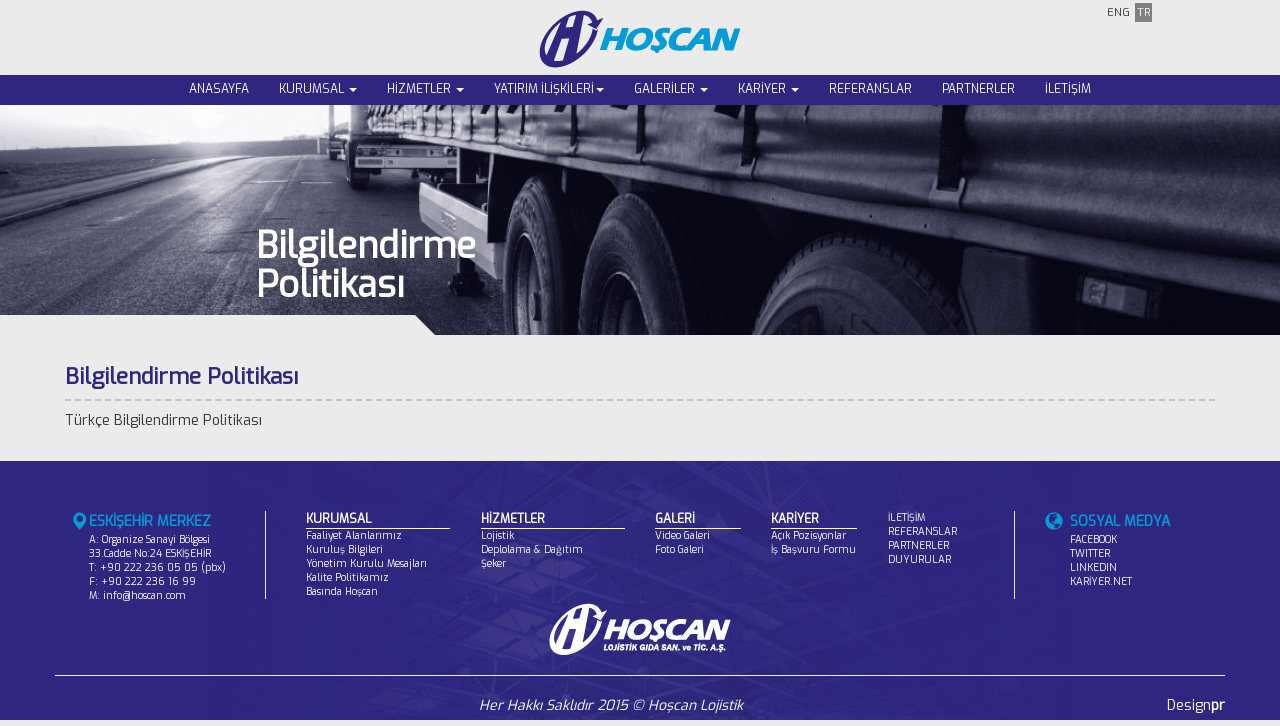

--- FILE ---
content_type: text/html; charset=UTF-8
request_url: http://www.hoscan.com/bilgilendirme-politikasi.php
body_size: 21832
content:

<!DOCTYPE html>

<html xmlns="http://www.w3.org/1999/xhtml">
<head>
    <title>Hoşcan Lojistik | Eskişehir</title>
     <link href="bootstrap/css/bootstrap.css" rel="stylesheet" />
    <link href="bootstrap/css/bootstrap-submenu.min.css" rel="stylesheet" />
  
    <link href='http://fonts.googleapis.com/css?family=Exo&subset=latin,latin-ext' rel='stylesheet' type='text/css'/>
    <link href="css/hoscan.css" rel="stylesheet" />
<meta charset="utf-8">
</head>
<body>

<!--Üst bar ve dil seçim iconları-->
    <div class="container">
        <div class="row">
            <ul id="dil" class="dil">
                <li ><a href="en/">ENG</a></li>
                <li class="dilactive"><a href="/">TR</a></li>
            </ul>
            <div class="hoscanheader">
                <p class="text-center"><img src="hoscanimg/logo.png" /></p>
            </div>


        </div>
    </div>

    <!--Menu-->
    <div class="menucontainer">
        <nav class="navbar navbar-default">
            <div class="navbar-header">
                <button class="navbar-toggle" type="button" data-toggle="collapse" data-target=".navbar-collapse">
                    <span class="sr-only">Toggle navigation</span>
                    <span class="icon-bar"></span>
                    <span class="icon-bar"></span>
                    <span class="icon-bar"></span>
                </button>
            </div>

            <div class="collapse navbar-collapse">
                <ul class="nav navbar-nav" >
                    <li id="anasayfa"><a href="index.php" data-menueng="HOME" data-menutr="ANASAYFA">ANASAYFA</a></li>
                    <li class="dropdown">
                        <a href="#" class="dropdown-toggle" data-toggle="dropdown" role="button" aria-expanded="false" data-menueng="INSTITUTIONAL" data-menutr="KURUMSAL">KURUMSAL <span class="caret"></span></a>
                        <ul class="dropdown-menu" role="menu" id="kurumsal">
                            <li><a href="faaliyet.php" data-menueng="Business Segments" data-menutr="Faaliyet Alanlarımız">Faaliyet Alanlarımız</a></li>
                            <li><a href="kurulus.php" data-menueng="Organization Information" data-menutr="Kuruluş Bilgileri">Kuruluş Bilgileri</a></li>
                            <li><a href="yonetim-mesaj.php" data-menueng="Chairman And Members Of The Executive Board" data-menutr="Yönetim Kurulu Mesajları">Yönetim Kurulu Mesajları</a></li>
                            <li><a href="kalite-ve-cevre-politikasi.php" data-menueng="Our Quality and Environmental Policy" data-menutr="Kalite ve Çevre Politikamız">Kalite ve Çevre Politikamız</a></li>
                            <li><a href="kalite-belge.php" data-menueng="Our Quality Certificates" data-menutr="Kalite Belgelerimiz">Kalite Belgelerimiz</a></li>
                            <li><a href="basin.php" data-menueng="Press Hoşcan" data-menutr="Basında Hoşcan">Basında Hoşcan</a></li>
                        </ul>
                    </li>
                    <li class="dropdown">
                        <a href="#" class="dropdown-toggle" data-toggle="dropdown" role="button" aria-expanded="false" data-menueng="SERVICES" data-menutr="HİZMETLER">HİZMETLER <span class="caret"></span></a>
                        <ul class="dropdown-menu" role="menu" id="homesectionmenu">
                            <li><a href="lojistik.php" data-menueng="Logistics" data-menutr="Lojistik">Lojistik</a></li>
                            <li><a href="depolama.php" data-menueng="Storage & Transporating" data-menutr="Deplolama & Dağıtım">Deplolama & Dağıtım</a></li>
                            <li><a href="seker.php" data-menueng="Sugar" data-menutr="Şeker">Şeker</a></li>
                        </ul>
                    </li>
                    <li class="dropdown" id="yatirimiliskileri">
                        <a tabindex="0" data-toggle="dropdown" data-menueng="INVESTMENT RELATIONS" data-menutr="YATIRIM İLİŞKİLERİ">YATIRIM İLİŞKİLERİ<span class="caret"></span></a>
                        <ul class="dropdown-menu" role="menu">
                            <li class="dropdown-submenu">
                                <a tabindex="0" data-toggle="dropdown" data-menueng="Corporate Identity Management" data-menutr="Kurum Kimliği Yönetimi">Kurum Kimliği Yönetimi</a>

                                <ul class="dropdown-menu">
                                    <li><a tabindex="0" href="ticaret-sicil-bilgileri.php" data-menueng="Trade Registry Information" data-menutr="Ticaret Sicil Bilgileri">Ticaret Sicil Bilgileri</a></li>
                                    <li><a tabindex="0" href="ana-sozlesme.php" data-menueng="Main Contract" data-menutr="Ana Sözleşme">Ana Sözleşme</a></li>
                                    <li><a tabindex="0" href="yonetim-kurulu.php" data-menueng="Board Of Directors" data-menutr="Yönetim Kurulu">Yönetim Kurulu</a></li>
                                    <li><a tabindex="0" href="organizasyon-semasi.php" data-menueng="Organisazyo 's Plan" data-menutr="Organisazyon Şeması">Organisazyon Şeması</a></li>
                                    <li><a tabindex="0" href="ortaklik-yapisi.php" data-menueng="Shareholding Structure" data-menutr="Ortaklık Yapısı">Ortaklık Yapısı</a></li>
                                    <li class="dropdown-submenu">
                                        <a tabindex="0" data-toggle="dropdown"  data-menueng="General Assembly Meetings" data-menutr="Genel Kurul Toplantıları">Genel Kurul Toplantıları</a>

                                        <ul class="dropdown-menu">
                                            <li><a tabindex="0" href="genel-kurul-g.php"  data-menueng="General Assembly Agenda and Disclosure Documents" data-menutr="Genel Kurul Gündemi ve Bilgilendirme Dökümanları">Genel Kurul Gündemi ve Bilgilendirme Dökümanları</a></li>
                                            <li><a tabindex="0" href="genel-kurul-t.php"  data-menueng="General Assembly Meeting Minutes and List of Attendees" data-menutr="Genel Kurul Toplantı Tutanakları ve Hazirun Cetveli">Genel Kurul Toplantı Tutanakları ve Hazirun Cetveli</a></li>
                                            <li><a tabindex="0" href="vekaleten.php"  data-menueng="Proxy Voting" data-menutr="Vekaleten Oy Kullanma">Vekaleten Oy Kullanma</a></li>
                                        </ul>
                                    </li>
                                    <li class="dropdown-submenu">
                                        <a tabindex="0" data-toggle="dropdown" data-menueng="Corporate Governance" data-menutr="Kurumsal Yönetim">Kurumsal Yönetim</a>

                                        <ul class="dropdown-menu">
                                            <li><a tabindex="0" href="kurumsal-yonetim-ilkeleri.php" data-menueng="Corporate Governance Principles" data-menutr="Kurumsal Yönetim İlkeleri">Kurumsal Yönetim İlkeleri</a></li>
                                            <li><a tabindex="0" href="bilgilendirme-politikasi.php" data-menueng="Disclosure Policy" data-menutr="Bilgilendirme Politikası">Bilgilendirme Politikası</a></li>
                                            <li><a tabindex="0" href="kar-dagitim.php" data-menueng="Dividend Policy" data-menutr="Kar Dağıtım Politikası">Kar Dağıtım Politikası</a></li>
                                            <li><a tabindex="0" href="tazminat-politikasi.php" data-menueng="Compensation Policy" data-menutr="Tazminat Politikası">Tazminat Politikası</a></li>
                                            <li><a tabindex="0" href="ucret-politikasi.php" data-menueng="Remuneration Policy" data-menutr="Ücret Politikası">Ücret Politikası</a></li>
                                            <li><a tabindex="0" href="bagis.php" data-menueng="Committee Guidelines" data-menutr="Bağış ve Yardım Politikası">Bağış ve Yardım Politikası</a></li>
                                        </ul>
                                    </li>
                                    <li><a tabindex="0" href="komiteler.php" data-menueng="Committees" data-menutr="Komiteler">Komiteler</a></li>
                                    <li><a tabindex="0" href="komite-yonerge.php" data-menueng="Grants and Aids Policy" data-menutr="Komite Yönergeleri">Komite Yönergeleri</a></li>
                                    
                                </ul>
                            </li>

                            <li class="dropdown-submenu">
                                <a tabindex="0" data-toggle="dropdown" data-menueng="Financial Reports" data-menutr="Finansal Raporlar">Finansal Raporlar</a>

                                <ul class="dropdown-menu">
                                    <li><a tabindex="0" href="mali-rapor.php" data-menueng="Financial Reports" data-menutr="Mali Raporlar">Mali Raporlar</a></li>
                                    <li class="dropdown-submenu">
                                        <a tabindex="0" data-toggle="dropdown" data-menueng="Annual Reports" data-menutr="Faaliyet Raporları">Faaliyet Raporları</a>

                                        <ul class="dropdown-menu">
                                            <li><a tabindex="0" href="yonetim-kurulu-faaliyet-raporu.php" data-menueng="Board of Directors Annual Reports" data-menutr="Yönetim Kurulu Faaliyet Raporları">Yönetim Kurulu Faaliyet Raporları</a></li>
                                            <li><a tabindex="0" href="yillik-faaliyet-raporlari.php" data-menueng="Year Annual Reports" data-menutr="Yıllık Faaliyet Raporları">Yıllık Faaliyet Raporları</a></li>
                                        </ul>
                                    </li>
                                </ul>
                            </li>
                            <li><a tabindex="0" href="#24" data-menueng="Material Disclosures" data-menutr="Özel Durum Açıklamaları">Özel Durum Açıklamaları</a></li>
                           
                        </ul>
                    </li>
                    
                    <li class="dropdown">
                        <a href="#" class="dropdown-toggle" data-toggle="dropdown" role="button" aria-expanded="false"  data-menueng="GALLERY" data-menutr="GALERİLER">GALERİLER <span class="caret"></span></a>
                        <ul class="dropdown-menu" role="menu">
                            <li id="g1li"><a href="galeri.php" data-menueng="Photo Gallery" data-menutr="Foto Galeri">Foto Galeri</a></li>
                            <li id="g2li"><a href="video.php" data-menueng="Video Gallery" data-menutr="Video Galeri">Video Galeri</a></li>
                        </ul>
                    </li>
                    <li class="dropdown">
                        <a href="#" class="dropdown-toggle" data-toggle="dropdown" role="button" aria-expanded="false" data-menueng="CAREER" data-menutr="KARİYER">KARİYER <span class="caret"></span></a>
                        <ul class="dropdown-menu" role="menu" id="kariyer">
                            <li><a href="acik-pozisyonlar.php" data-menueng="Open Positions" data-menutr="Açık Pozisyonlar">Açık Pozisyonlar</a></li>
                            <li><a href="ibf.php" data-menueng="Job Application Form" data-menutr="İş Başvuru Formu">İş Başvuru Formu</a></li>
                        </ul>
                    </li>
                    <li id="ref"><a href="referanslar.php" data-menueng="REFERENCES" data-menutr="REFERANSLAR">REFERANSLAR</a></li>
                    <li id="partner"><a href="referanslar.php" data-menueng="PARTNERS" data-menutr="PARTNERLER">PARTNERLER</a></li>
                    <li id="ilet"><a href="iletisim.php" data-menueng="CONTACT" data-menutr="İLETİŞİM">İLETİŞİM</a></li>
                </ul>

                
            </div>
        </nav>
    </div>

<section id="13" class="containersection"><div class="altsayfaheader"> <div class="container"><div class="row"><h1 class="sayfaadi"> Bilgilendirme Politikası</h1></div></div><div class="hoscanbreadcrumb"><div class="hoscanbreadcrumbsol"></div><div class="hoscanbreadcrumbcontent"></div></div></div><div class="container"><div class="row hoscancontent dbrecodtr"><h1>Bilgilendirme Politikası</h1>Türkçe Bilgilendirme Politikası</div><div class="row hoscancontent dbrecodeng" style="display: none;"><h1>Bilgilendirme Politikası</h1>Eng Bilgilendirme Politikası</div></div></section>


   ﻿<div class="hoscanfoother">
        <div class="container">
            <div class="altmenu"></div>
            <div class="row ">
                <div class="col-lg-2 col-sm-2 col-xs-2">
                    
                    <table class="altmenusecici">
                        <tr>
                        <td><span class="glyphicon glyphicon-map-marker" aria-hidden="true"></span></td>
                            <td class="merkez">ESKİŞEHİR MERKEZ</td>
                        </tr>
                        <tr>
                            <td></td>
                            <td>A: Organize Sanayi Bölgesi<br />
                            33.Cadde No:24 ESKİŞEHİR<br /> 
                            T: +90 222 236 05 05 (pbx) <br />
                            F: +90 222 236 16 99 <br />
                            M: info@hoscan.com
                            </td>
                        </tr>
                    </table>
                  
                        
                </div>
                
                <div class="col-lg-8 col-sm-8 col-xs-8">
                    <div class="hizlisolsag">
                   
                    <div class="row " style="padding:0 15px 0 15px;">
                        <div class="col-lg-3 col-sm-3 col-xs-3">
                            <table class="altmenusecici">
                                <tr><th class="tableth" data-menueng="INSTITUTIONAL" data-menutr="KURUMSAL">KURUMSAL</th></tr>
                                 <tr><td><a href="faaliyet.php" data-menueng="Business Segments" data-menutr="Faaliyet Alanlarımız">Faaliyet Alanlarımız</a></td></tr>
                                <tr><td><a href="kurulus.php"  data-menueng="Organization Information" data-menutr="Kuruluş Bilgileri"> Kuruluş Bilgileri</a></td></tr>
                                <tr><td><a href="yonetim-kurulu.php" data-menueng="Board Posts" data-menutr="Yönetim Kurulu Mesajları">Yönetim Kurulu Mesajları</a></td></tr>
                                <tr><td><a href="kalite-politikasi.php" data-menueng="Our Quality Policy" data-menutr="Kalite Politikamız">Kalite Politikamız</a></td></tr>
                                <tr><td><a href="basin.php" data-menueng="Press Hoşcan" data-menutr="Basında Hoşcan">Basında Hoşcan</a></td></tr>
                            </table>

                        </div>
                         <div class="col-lg-3 col-sm-3 col-xs-3">
                            <table class="altmenusecici">
                                <tr><th class="tableth" data-menueng="SERVICES" data-menutr="HİZMETLER">HİZMETLER</th></tr>
                                <tr>  <td><a href="lojistik.php" data-menueng="Logistics" data-menutr="Lojistik">Lojistik</a></td></tr>
                            <tr><td><a href="depolama.php" data-menueng="Storage & Transporating" data-menutr="Deplolama & Dağıtım">Deplolama & Dağıtım</a></td></tr>
                            <tr><td><a href="seker.php" data-menueng="Sugar" data-menutr="Şeker">Şeker</a></td></tr>
                               
                            </table>

                            
                        </div>
                        <div class="col-lg-2 col-sm-2 col-xs-2">
                            <table class="altmenusecici">
                                <tr><th class="tableth" data-menueng="GALLERY" data-menutr="GALERİLER">GALERİ</th></tr>
                                <tr><td><a id="g1table" href="galeri.php" data-menueng="Photo Gallery" data-menutr="Foto Galeri">Video Galeri</a></td></tr>
                                <tr><td><a id="g2table" href="video.php" data-menueng="Video Gallery" data-menutr="Video Galeri">Foto Galeri</a></td></tr>
                                
                            </table>

                           
                        </div>
                        <div class="col-lg-2 col-sm-2 col-xs-2">
                            <table class="altmenusecici">
                                <tr><th class="tableth" data-menueng="CAREER" data-menutr="KARİYER">KARİYER</th></tr>
                                <tr><td><a href="acik-pozisyonlar.php" data-menueng="Open Positions" data-menutr="Açık Pozisyonlar">Açık Pozisyonlar</a></td></tr>
                                <tr><td><a href="ibf.php" data-menueng="Job Application Form" data-menutr="İş Başvuru Formu">İş Başvuru Formu</a></td></tr>
                                
                            </table>

                            
                        </div>

                        <div class="col-lg-2 col-sm-2 col-xs-2">
                            <table class="altmenusecici">
                                <tr><td><a id="ilettable" href="iletisim.php" data-menueng="CONTACT" data-menutr="İLETİŞİM">İLETİŞİM</a></td></tr>
                                <tr><td><a id="reftable" href="referanslar.php" data-menueng="REFERENCES" data-menutr="REFERANSLAR">REFERANSLAR</a></td></tr>
                                 <tr><td><a id="partnertable" href="referanslar.php" data-menueng="PARTNERS" data-menutr="PARTNERLER">PARTNERLER</a></td></tr>
                                 <tr><td><a href="basin.php" >DUYURULAR</a></td></tr>
                            </table>

                   
                        </div>
                        </div>
                        </div>
                </div>
                <div class="col-lg-2 col-sm-2 col-xs-2">
                    <table class="altmenusecici">
                        <tr>
                            <td><span class="glyphicon glyphicon-globe" aria-hidden="true"></span></td>
                            <td  class="merkez">SOSYAL MEDYA</td>
                        </tr>
                        <tr>
                            <td></td>
                            <td><a href="https://www.facebook.com/hoscanlojistik?fref=ts" target="_blank">FACEBOOK</a></td>
                        </tr>
                        <tr>
                            <td></td>
                            <td><a href="#">TWITTER</a></td>
                        </tr>
                        <tr>
                            <td></td>
                            <td><a href="#">LINKEDIN</a></td>
                        </tr>
                        <tr>
                            <td></td>
                            <td><a href="#">KARİYER.NET</a></td>
                        </tr>
                    </table>
                </div>
            </div>
            <div class="row">
                <div class="hoscanfoother">
                    <p class="text-center"><img src="hoscanimg/logofooter.png" /></p>
                    <hr />
                    <p class="text-center italik">Her Hakkı Saklıdır 2015 &#169 Hoşcan Lojistik <span class="pull-right desingpr">Design<b>pr</b></span></p>
                    
                </div>

            </div>
        </div>
    </div>

                <div class="modal fade modal-wide" id="myModalPic" tabindex="-1" role="dialog" aria-labelledby="myModalLabel"
         aria-hidden="true">

        <div class="modal-dialog">
            <div class="modal-content">
                <div class="modal-header">
                    <button type="button" class="close" data-dismiss="modal">×</button>
                   
                </div>
                <div class="modal-body">
                   <p class="text-center"><img  class="img-responsive" id="buyukresim"/></p> 
                   <br />
                    <a href="#" role="button" class="onceki">Önceki</a>
                    <a href="#" role="button" class="sonraki pull-right">Sonraki</a>
                </div>
            </div>
        </div>
    </div>



        <div class="modal fade" id="MesajModal" style="z-index:99999;">
            <div class="modal-dialog">
                <div class="modal-content">
                    <div class="modal-header">
                        <button type="button" class="close" data-dismiss="modal" aria-label="Close"><span aria-hidden="true">&times;</span></button>
                        <h4 class="modal-title">Mesaj</h4>
                    </div>
                    <div class="modal-body">
                    </div>
                    <div class="modal-footer">
                        <button type="button" class="btn btn-success" data-dismiss="modal">Close</button>
                    </div>
                </div>
            </div>
        </div>

    <script src="js/jquery-1.11.3.min.js"></script>
    <script src="bootstrap/js/bootstrap.js"></script>
        <script src="bootstrap/js/bootstrap-datepicker.js"></script>
    <script src="bootstrap/js/locales/bootstrap-datepicker.tr.min.js"></script>
    <script src="bootstrap/js/bootstrap-submenu.min.js"></script>

</body>
</html>


--- FILE ---
content_type: text/css
request_url: http://www.hoscan.com/css/hoscan.css
body_size: 17094
content:

/*#2f267f*/
body {
    background-color:#ebebeb;
    font-family:inherit;
}
.hoscanheader {
    height:75px;
   
    z-index:1000;
}

.hoscanheader img {
        margin-top:10px;
}

.hoscandilcontainer {
    margin-top:2px;
    
}

a {
    color:#333;
}

input:focus {
    background-color:#fff;
}



/*Dil seçim menusu*/
ul.dil {
   font-family: 'Exo', sans-serif;
    position:absolute;
    right:10%;
    top:5px;
    list-style:none;
    z-index:999;
}
.dil li{
  font-size:11px;
  margin-left:3px;
  float:left;
  
}

.dil li a{
  padding:2px;
}

.dil li a:hover {
  text-decoration:none;
}

.dilactive li a{
    color:#fff;
}

.dilactive a{
    color:#fff;
  text-decoration:none;
  background-color:#808080;
}

.dilactive:hover {
       color:#fff;
       text-decoration:none;
    }


/*Üst menu*/

.menucontainer {
    height:30px;
    background-color:#2f267f;
}

.navbar-default {
 font-family: 'Exo', sans-serif;
  color:#fff;
  font-size:12px;
  background-color:#2f267f;
  border:none;
  z-index:9999;
}

 .navbar-nav{
        float:none;
        margin: 0 auto;
        display: table;
        table-layout: fixed;
    }

 .navbar-nav > li > a {
     color:#fff;
  padding-top: 5px;
  padding-bottom: 5px;
  line-height: 20px; 
 }


.navbar-default .navbar-nav>.open>a, .navbar-default .navbar-nav>.open>a:focus, .navbar-default .navbar-nav>.open>a:hover {
  color: #fff;
  background-color: transparent;
}


.navbar-default .navbar-nav .open .dropdown-menu > li > a:hover {
  color: #009cd8;
  text-decoration:solid;
}


.navbar-default .navbar-nav > li > a {
  color: #fff;
}

.navbar-default .navbar-nav > li > a:hover {
  color: #fff;
}

.navbar-default .navbar-text {
  color: #fff;
}
.navbar-default .navbar-nav > li > a {
  color: #fff;
}
.navbar-default .navbar-nav > li > a:hover,
.navbar-default .navbar-nav > li > a:focus {
  color: #009cd8;
  background-color: transparent;
}
.navbar-nav > li > a, .navbar-brand {
    padding-top:4px !important; 
    padding-bottom:0 !important;
    height: 28px;
}
.navbar {min-height:28px !important;}


/*Slider*/

.carousel-control.left,.carousel-control.right {
   background-image:inherit;
}



   .carousel-caption h3 {
   font-family: 'Exo', sans-serif;
    color:#009cd8;
    font-size:38px;
    font-weight:bold;
    padding-bottom:10px;
    border-bottom:1px solid #fff;
    text-shadow:1px 1px 1px #000;
      margin-top:-220px;
    }
   .carousel-caption p {
   font-family: 'Exo', sans-serif;
    font-size:18px;
   text-shadow:1px 1px 1px #000;
    padding-bottom:10px;
    
    }

.carousel-inner  .active {
    
    display: table-cell;
    vertical-align: middle;
}




@media (max-width: 767px) { 

}

@media only screen and (min-device-width: 480px){
/*.carousel {
    height:inherit
}*/


    /*.carousel-caption h3 {
  
      margin-top:inherit;
    }*/

    /*.hoscantop {
    margin-top:500px;
}*/
}

@media screen and (max-width: 1200px) {
  	
}


.hoscantop {
    margin-top:-120px;
}

.hoscanbox {
    padding:10px;
}

    .hoscanboxin:hover,.hoscanboxin p:hover {
        background-color:#009cd8;
        color:#2f267f;
-webkit-transition: background-color 300ms linear, color 1s linear;
-moz-transition: background-color 300ms linear, color 1s linear;
-o-transition: background-color 300ms linear, color 1s linear;
-ms-transition: background-color 300ms linear, color 1s linear;
transition: background-color 300ms linear, color 1s linear;
    }

.hoscanboxin {
     background-color:#2f267f;
     height:250px;
}
    .hoscanboxin >:first-child {
       padding-top:50px;
       
    }

.hoscanboxin p{
    font-family: 'Exo', sans-serif;
    color:#fff;
    font-size:18px;
    font-weight:bold;
    padding-top:25px;
    text-decoration:none;
}
.hoscaniconalti {
    font-family: 'Exo', sans-serif;
    color:#333;
    font-size:14px;
    margin-top:20px;
}

.hoscancontent {
     padding:10px;
    font-family: 'Exo', sans-serif;
}

.hoscancontent h1 {
    font-family: 'Exo', sans-serif;
     color:#2f267f;
      font-size:22px;
      font-weight:bold;
      border-bottom:2px #c3c1c1 dashed;
      padding-bottom:10px;
}

.hoscancontent h2 {
    font-family: 'Exo', sans-serif;
     color:#009cd8;
      font-size:18px;
}

.hoscancontent p {
    font-family: 'Exo', sans-serif;
     color:#333;
      font-size:14px;
}

.hoscanboxinhaber {
    height:350px;
}

.hoscanboxinhaber p {
    text-align:justify;
}

.hoscanfoother {
    background-color: #2f267f;
    background-image: url('../hoscanimg/footerimg.png');
    background-repeat:no-repeat;
    background-position:center;
}

.hoscanfoother ul {
        list-style:none;
        padding-top:10px;
    }

.altmenu {
    width:100%;
    height:50px;
} 

.hoscanfoother table{
    width:100%;
    font-size:10px;
    color:#fff;
}

.hoscanfoother table a{
    width:100%;
    font-size:10px;
    color:#fff;
}

.hoscanfoother table .glyphicon-map-marker{
    font-size:18px;
    color:#009cd8;
}

.full a{
   
    color:#fff;
    font-size:12px;
}

.merkez {
     font-size:14px;
     font-weight:bold;
     color:#009cd8;
}

.solcizgi{
    padding:10px;
    border-right:1px solid #ebebeb;
}

 .hizlierisim {
    
    text-align:center;
    font-size:14px;
    color:#009cd8;
    font-weight:bold;
}
    .hizlierisim .glyphicon-new-window  {
         font-size:18px;
    }
    .glyphicon-globe{
        font-size:18px;
        color:#009cd8;
    }

    .hizlimenu a{
        color:#fff;
         font-size:10px;

    }

    .hizlisolsag{
        padding-left:25px;
        padding-right:25px;
        border-right:1px solid #ebebeb;
        border-left:1px solid #ebebeb;
    }

.tarih {
font-family: 'Raleway', sans-serif;
    color:#808080;
    font-size:12px;
    font-weight:bold;
}


.hoscanfootherUl {
    list-style:none;
}

.hoscanfootherUl li:first-child {
       
       /*margin-left:-35px;*/
    }

    .hoscanfootherUl li {
        
        float:left;
        /*margin-left:-5px;*/
    }

    .hoscanfootherUl li ul{
        position:relative;
         /*width:100%;*/
        }

    .hoscanfootherUl li ul li{
            margin-left:-33%;
            /*width:90%;*/
            padding-top:5px;
            float:none;
        }

    .hoscanfootherUl li ul li a{
           color:#fff;
           font-family: 'Exo', sans-serif;
        }

    .hoscanfootherUl li ul li a:hover{
           color:#009cd8;
           text-decoration:none;
        }

.firstli {
   font-family: 'Exo', sans-serif;
    color:#fff;
    font-size:14px;
    border-bottom:1px solid #fff;
    padding-bottom:5px;
    font-weight:bold;
    text-decoration:none;
}

.firstli li a:hover {
      color:#fff;
      text-decoration:none;
      cursor:none;
    }

.hoscanfootherUl li ul :not(first-child) {
       /*font-weight:bold;*/
       /*text-decoration:none;*/
       font-size:12px;
}
         

           
            .hoscanfootherUl li ul li:first-child a:hover{
                color:#fff;
                text-decoration:none;
                cursor:default;
            }

.hoscanfoother .text-center {
    font-family: 'Exo', sans-serif;
                color:#fff;
                font-size:14px;
}



.devamigor a{
    font-family: 'Exo', sans-serif;
                color:#808080;
                font-size:9px;
}


.altsayfaheader {
    position:relative;
    background-image: url('../hoscanimg/altsayfaimg.jpg');
     background-repeat:no-repeat;
    background-position:center top;
    width:100%;
    height:230px;
}


foothergenelkurulX {
    width:100%;
}
.italik {
    font-size:10px;
    font-style:italic;
}
.desingpr {
    font-style:inherit;
    font-style:normal;
    cursor:pointer;
}
.foothergenelkurul {
font-family: 'Exo', sans-serif;
 font-size:20px;
 font-weight:bold;
 background-color:#009cd8;
 color:#fff;
 padding:10px;
 letter-spacing:0.1em;
 margin-bottom:-1px;
}

.foothergenelkurul-btn {
font-family: 'Exo', sans-serif;
 color:#fff;
 font-size:20px;
  padding:5px;
  border:1px solid #fff;
  margin:0 10px 0 10px;
}

.foothergenelkurul-btn:hover {
    text-decoration:none;
    background-color:#2f267f;
    color:#fff;
}

/*.foothergenelkurul*/

.hoscanbreadcrumb {
  height:20px;
  width:100%;
  position:absolute;
  bottom:0;
  
}

.hoscanbreadcrumbsol {
   background-color:#ebebeb;
   height:20px;
   width:17%;
   float:left;
}
.hoscanbreadcrumbcontent {
  height:20px;
  margin-left:17%;
  width:17%;
  border-color: transparent transparent #ebebeb transparent;
  border-style: solid;
  border-width: 0px 20px 20px 0px;
}

    .hoscanbreadcrumbcontent a {
        font-family: 'Exo', sans-serif;
         color:#808080;
         font-size:9px;
         vertical-align:middle;
    }


.hoscanspace {
    width:100%;
    height:25px;

}
 


/*iş başvuru formu*/
.hatamesaji {
    color:#ff0000;

}

/*.form-inline {
    width:100%;
}*/
.form-control {
    border-radius:inherit;
    background-color:#ebebeb;
    
}

.formbosluk {
    width:100%;
    height:5px;
}

#isyeriekle,#dilekle,#referansekle {
    margin-top:15px;
    text-decoration:none;
    font-size:10px;
    color:#808080;
}

    #isyeriekle:hover, #dilekle:hover, #referansekle:hover {
        color:#009cd8;
        cursor:pointer;
    }
#ibf textarea {
    height:150px;
}

.sayfaadi {
     font-family: 'Exo', sans-serif;
    color:#fff;
    font-size:36px;
    font-weight:bold;
    position:absolute;
    bottom:20px;
    left:20%;
    width:20%;
}

.ackpozth {
    font-family: 'Exo', sans-serif;
    background-color:#2f267f;
    color:#fff;

}
.ackpoztr {
    font-family: 'Exo', sans-serif;
    background-color:#fff;
    color:#000;

}

.glyphicon-hand-right {
    font-size:24px;
    color:#2f267f;
}

.glyphicon-hand-right:hover {
    color:#009cd8;
    cursor:pointer;
}


.sponsorlar {
   
    list-style: none;
  padding-left: 0;
  overflow: hidden;
}

    #ulRef li {
        float: left;
          width: 20%; 
          padding: .5em;
        
    }

    #ulRefeng li {
        float: left;
          width: 20%; 
          padding: .5em;
        
    }

    #ulPart li {
        float: left;
          width: 20%; 
          padding: .5em;
        
    }
    #ulParteng li {
        float: left;
          width: 20%; 
          padding: .5em;
        
    }

#ulKaliteBelgeTr li {
     float: left;
          width: 20%; 
          padding: .5em;
}

#ulKaliteBelgeEng li {
     float: left;
          width: 20%; 
          padding: .5em;
}

    figure {
  margin: 0;
  position: relative; 
  border: 1px solid silver;
  overflow:hidden;
  background-color:#fff;
}

    figure:before {
  content: '';
  display: block;
  padding-top: 100%;
}

   figure img {
  position: absolute;
  top: 0; /* 1 */
  left: 0; /* 1 */
  right: 0; /* 1 */
  bottom: 0; /* 1 */
  margin: auto; /* 2 */
  
  max-width: 100%; /* 3 */
  height: auto; /* 3 */
  filter: url("data:image/svg+xml;utf8,<svg xmlns=\'http://www.w3.org/2000/svg\'><filter id=\'grayscale\'><feColorMatrix type=\'matrix\' values=\'0.3333 0.3333 0.3333 0 0 0.3333 0.3333 0.3333 0 0 0.3333 0.3333 0.3333 0 0 0 0 0 1 0\'/></filter></svg>#grayscale"); /* Firefox 10+, Firefox on Android */
    filter: gray; /* IE6-9 */
    -webkit-filter: grayscale(100%); /* Chrome 19+, Safari 6+, Safari 6+ iOS */
    
}

    figure img:hover {
         filter:inherit;
               -webkit-filter:inherit;
                cursor:pointer;
    }


    .harita{
        position:relative;
        width:100%;
        height:450px;
    }

    /*MAPS*/
#map{
  display: block;
  width: 100%;
  height: 400px;
  margin: 0 auto;

}
#map.large{
  height:500px;
}

.overlay{
  display:block;
  text-align:center;
  color:#fff;
  font-size:60px;
  line-height:80px;
  opacity:0.8;
  background:#4477aa;
  border:solid 3px #336699;
  border-radius:4px;
  box-shadow:2px 2px 10px #333;
  text-shadow:1px 1px 1px #666;
  padding:0 4px;
}

.overlay_arrow{
  left:50%;
  margin-left:-16px;
  width:0;
  height:0;
  position:absolute;
}
.overlay_arrow.above{
  bottom:-15px;
  border-left:16px solid transparent;
  border-right:16px solid transparent;
  border-top:16px solid #336699;
}
.overlay_arrow.below{
  top:-15px;
  border-left:16px solid transparent;
  border-right:16px solid transparent;
  border-bottom:16px solid #336699;
}


.haritaustu {
    
   
   
  
}

    .haritaustu h3 {
        font-size:30px;
        color:#009cd8;
        text-shadow:2px 2px 2px #000;
        /*border-bottom :1px solid #ebebeb;*/
        text-align:center;
    }

    /*.haritaustu p {
        color:#fff;
    }*/

.haritacizgi {
    width:50%;
    border:1px solid #000;
}

.adrestanim {
    text-align:left;
    font-size:18px;
    font-weight:bold;
    color:#2f267f;
}
#iletisimtable {
    border:none;
}

.hizala{
    height:95px;
    overflow:hidden;
    /*padding:10px;*/
    

}
.fotohizala {
    height:135px;
    overflow:hidden;
}

.fotohizala img{
    text-align:center;
    width:100%;
    }

.labeluyari {
    font-size:10px;
    color:#808080;
}

#bekle {
    position:absolute;
    width:100%;
    height:3000px;
    left:0;
    top:0;
      font-family: 'Exo', sans-serif;
    background-color:rgba(0, 0, 0, 0.40);
    color:#fff;
    font-size:large;
    z-index:9999;
}

.bekle {
      font-family: 'Exo', sans-serif;
    position:relative;
    margin-top:30%;
    text-align:center;
}

.tableth {
      font-family: 'Exo', sans-serif;
    font-size:12px;
    font-weight:bold;
    border-bottom:1px solid #fff;
}

.altmenusecici {
      font-family: 'Exo', sans-serif;
}

.albumresimleri {
   /*max-width:304px;*/
    padding:15px;
   
}

.albumresimleriX {
   max-width:304px;
    padding:15px;
   
}

#g1 .albumler h1 {
     font-family: 'Exo', sans-serif;
     font-size:18px;
     color:#009cd8;
    padding-left:15px;
    padding-bottom:0;
    padding-top:15px;
     /*border-bottom:1px solid #808080;*/

}

.albumbosluk {
    width:100%;
    height:30px;
    border-bottom:1px #c3c1c1 dashed;
}

.albumustcizgi {
    border:1px #c3c1c1 dashed;
}

#albumUl {
    list-style:none;
}

#albumUl li {
    padding:10px;
    float:left;
}


.onceki {
   display:inline;
   left:0;
   bottom:0;
   color:#200;
   font-size:12px;
}

.sonraki {
   display:inline;
   margin-right:10px;
   bottom:0;
   color:#200;
   font-size:12px;
   
}

#myModalPic {
    z-index:9999;
}

 #albumsecfotolarliste img {
    width:100px;
}

/*.modal.modal-wide .modal-dialog {
  width: 60%;
  background-color:#336699;
}
.modal-wide .modal-body {
  overflow-y: auto;
}*/

.videolist {
    margin-top:25px;
    list-style:none;
}

    .videolist li {
        float:left;
        padding:5px;
    }


.basindahoscanimgnone img,.anaresimgizle img{
    display:none;
}

.anahaberresim {
    width:100%;
    height:150px;
    overflow:hidden;
   
}

.anaresimgizle {
    width:100%;
    height:100px;
    overflow:hidden;
}

#anaduyurlar .glyphicon-stop,#anaduyurlareng .glyphicon-stop {
    color:#009cd8;
    font-size:14px;
    padding-right:10px;
}

#anaduyurlar p,#anaduyurlareng p {
   
    font-size:12px;
    padding-left:25px;
}

#anaduyurlar a,#anaduyurlareng a {
     color:#009cd8;
    font-size:14px;
}

.glyphicon-file {
    padding-right:15px;
    font-size:25px;
}

    .glyphicon-file:hover {
        color:#009cd8;
    }

#duyuru .dbrecodtr h2, #duyuru .dbrecodeng h2 {
    font-size:20px;
    color:#009cd8;
    border-bottom:1px dotted #808080;
}

.belgelerigoster {
    font-size:25px;
    cursor:pointer;
}
/*.anahaberresim img {
    max-width:100%;
    display:block;
    height:125px;
}*/

.duyurubosluk {
    width:100%;
    height:50px;
    
}

#k3 .col-lg-4 img {
    padding-top:15px;
    padding-bottom:15px;
}

#k3 .col-lg-8  {
    height:250px;
    overflow:hidden;
}

#k3 h2 {
  font-weight:bold;
}

#k3 .devamigor {
  font-size:10px;
}

.asagiac {
   margin-top:10px;
    border-top:2px dotted #808080;
    cursor:pointer;
}

#geneltable tr {
    height:150px;
    overflow:hidden;
}

table caption {
    font-family: 'Exo', sans-serif;
    font-weight:bold;
    font-size:18px;
    background-color: #2f267f;
    color: #fff;
    text-align:center;
}